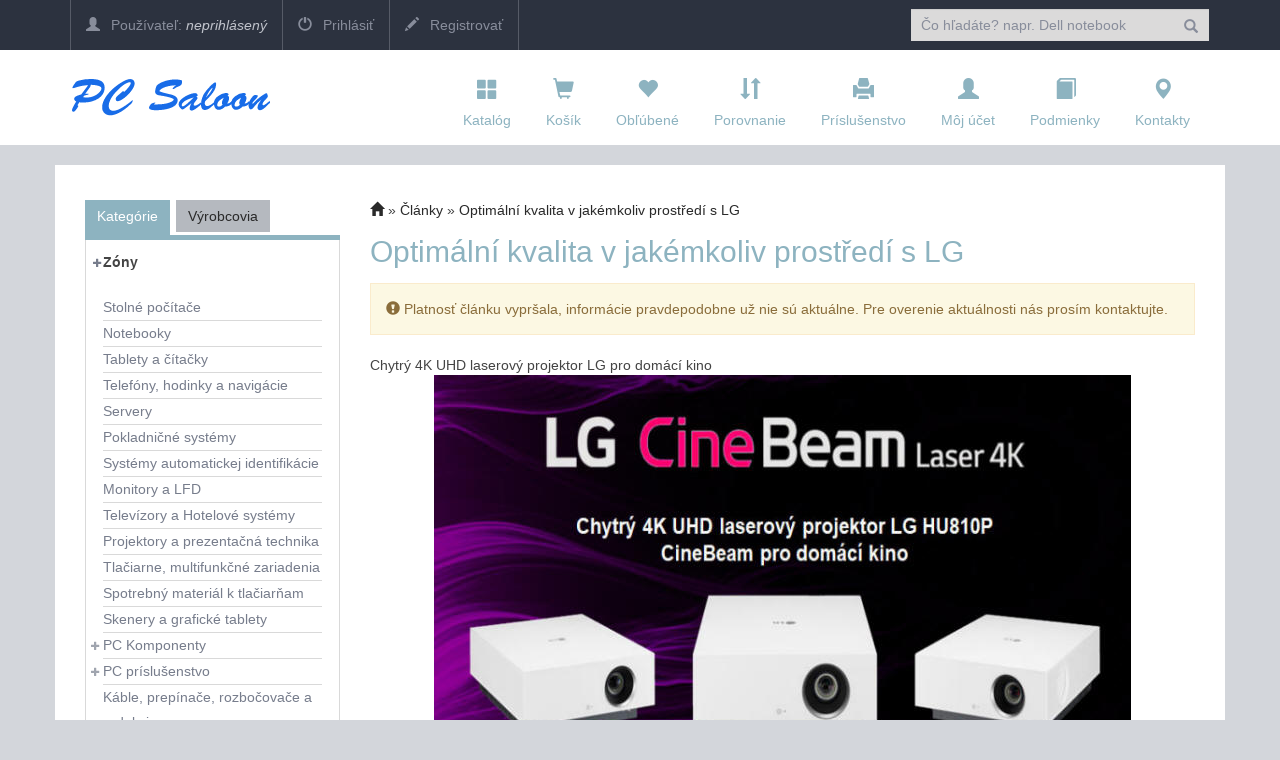

--- FILE ---
content_type: text/css; charset=utf-8
request_url: https://eshop.pcsaloon.sk/Content/css/article?v=WBfO07GFi-OCjP8MUxNlhs10Ed42diFSI5NqPkkGjQs1
body_size: 183
content:
article img{max-width:100%!important;height:auto!important}table.vypis{margin:0 auto;max-width:100%}table.vypis th{padding:8px;vertical-align:top}table.vypis tr:nth-child(odd) td{background-color:#f9f9f9}table.vypis td{padding:8px;vertical-align:top;border-top:1px solid #ddd}

--- FILE ---
content_type: image/svg+xml
request_url: https://www.infokurz.sk/assets/logo_blue.svg
body_size: 1564
content:
<svg id="logo_blue" data-name="logo_blue" xmlns="http://www.w3.org/2000/svg" viewBox="0 0 223.12 54.27">
  <defs>
    <style>
      .cls-1 {
        fill: #186ce8;
      }
    </style>
  </defs>
  <title>logo_blue</title>
  <g>
    <path class="cls-1" d="M8.36,35.79c.44.1.93.34.93.88s-1.22,2.25-2.49,4c-.64.88-1.66,2.3-2.88,2.3s-1.66-.68-1.66-1.76c0-2.15,3.47-7.48,4.64-9.53C5.72,30.9,4.69,30,4.69,28.5c0-2.84,5.77-4.16,7.82-4.79l7.77-10.27c-8.56.15-15.35,3.28-16.82,3.28-.29,0-.78,0-.78-.49,0-1.17,2.84-4.94,3.62-6S8.65,8.6,10,8.21A47.86,47.86,0,0,1,23.17,6.5c12.12,0,15.5,3.91,15.5,10,0,10.41-12.66,17.75-28.31,16Zm8.56-12.71c1.81,0,3.81-.68,3.81.24s-4.16,1.22-4.94,1.76l-1.08,1.61a15.29,15.29,0,0,0,5,.49c9.58-.54,15.89-7.53,15.35-10.61S25.37,13,23.13,13A4.65,4.65,0,0,1,22,16Z"/>
    <path class="cls-1" d="M56.9,21.9c.34-.34,2-1.91,2.49-1.91s.73.34.49,1.12l.1.1c4.74-4.11,7.82-8.51,7.82-10.12,0-.83-.54-1.17-1.32-1S60,10.56,49.08,23.37c-3.42,4-5.92,9.44-5.92,13.15C43.17,40,44.83,42,48.35,42c6.16,0,16.92-8,21.56-12.12.15,2.49-.64,3.18-2.49,4.94C57.88,44,49.77,47,45.17,47c-5.43,0-9.34-3.37-9.34-9,0-7.19,6-14.91,11-19.65C51,14.37,61.3,6.55,67.12,6.55c2.93,0,4.84,1.56,5,4.64.34,6.6-12.27,19.12-18.43,20a2.34,2.34,0,0,1-2.74-2.35c0-1.47,1.32-2.93,2.35-3.81Z"/>
    <path class="cls-1" d="M112.88,23.86c4.94,1.17,7.24,3.76,7.24,6.16,0,9.73-17.06,11.29-24.1,11.29-1.91,0-7.87,0-7.87-2.84,0-1,1.71-3.62,2.49-4.35a12.94,12.94,0,0,1,4.2-1.42c.24,0,.39,0,.39.34,0,.49-.49.73-.83.93a5.65,5.65,0,0,0-.83.73v.1c17.45.64,22.25-4.4,22.25-5.18,0-2.49-13.54-4.45-15.89-4.84s-5-1.17-5-4.11a18.14,18.14,0,0,1,1.56-6.5C98,11.68,106.87,7,117.57,7a29.37,29.37,0,0,1,6.16.68c1.12.24,1.27.64,1.27,1.61,0,3.62-1.22,4.45-4.11,5.57a13.86,13.86,0,0,0-4.4,2.4,2.93,2.93,0,0,1-1.22.49.68.68,0,0,1-.78-.73c0-.1.93-1.61,3.57-3.42l-.1-.1c-12.61.44-18,5-18.09,6.11C99.88,20.34,99.24,20.68,112.88,23.86Z"/>
    <path class="cls-1" d="M130.63,37.25c-.93.73-4.06,3.28-5.18,3.28-1.37,0-4.21-3.23-4.3-5.77-.2-6.11,12.52-12.37,18.19-12.52a3,3,0,0,1,3.18,2.35c0,.59-1.27,1.08-1.71,1.22a2,2,0,0,1,1.42,2c0,1.56-4.25,5-4.25,7.28,0,.83.73,1.17,1.52,1.17,2.05,0,4.84-2.49,6.94-3.91l.39,1.81c-2.1,2.4-8.65,7.63-11,7.63a2.3,2.3,0,0,1-2.35-2.59c0-1.56,1.17-4.16,1.81-5.48l-.1-.1ZM124.71,36c0,.24.24,1.12,1,1,1-.2,2.49,0,12.17-9.83l-.1-.1C126.13,30.6,124.71,33.59,124.71,36Z"/>
    <path class="cls-1" d="M162,33.34c-2.69,2.79-7.28,7.72-11.49,7.72-3.57,0-4.35-3.47-4.35-6.36a24.25,24.25,0,0,1,5.38-14.57c4.3-5.33,8.95-9.88,10.51-9.88.83,0,1,1.17,1,1.81-.34,4.64-1.61,8.95-12.22,19.21a5.47,5.47,0,0,0-.34,3.37c.44,1.12,1.13,2.1,2.44,2.1,2.69,0,6.45-3.13,8.41-4.89Zm-10.12-6.55c3.47-3.23,6.5-7.92,7.38-10.71-2.4,1.17-5.18,5.57-7.48,10.61Z"/>
    <path class="cls-1" d="M181.08,33.24c-2.2,2.79-4.35,4-7.92,4-2.05,2.1-4.45,3.67-7.53,3.67-2.54,0-4.89-2.54-5.08-7-.1-3.67,1.71-6.11,4.45-8.21A16.55,16.55,0,0,1,174.13,22c1.08,0,2.69.44,2.69,1.76,0,.73-.59,1-1.12,1.32,1.47.39,1.76,1.42,1.76,2.88,0,2.15-1,3.86-1.91,5.77,2.15.39,3.52-1.47,5-2.59Zm-14.91-2.3a7.18,7.18,0,0,0-2,4.5c0,1.42.93,1.86,2.15,1.86,1.61,0,2.64-.93,3.76-2a5.31,5.31,0,0,1-.59-2.25c0-2.54,2.3-5.62,2.1-5.72A29.72,29.72,0,0,0,166.17,30.95Z"/>
    <path class="cls-1" d="M200.44,33.24c-2.2,2.79-4.35,4-7.92,4-2.05,2.1-4.45,3.67-7.53,3.67-2.54,0-4.89-2.54-5.08-7-.1-3.67,1.71-6.11,4.45-8.21A16.55,16.55,0,0,1,193.49,22c1.08,0,2.69.44,2.69,1.76,0,.73-.59,1-1.12,1.32,1.47.39,1.76,1.42,1.76,2.88,0,2.15-1,3.86-1.91,5.77,2.15.39,3.52-1.47,5-2.59Zm-14.91-2.3a7.18,7.18,0,0,0-2,4.5c0,1.42.93,1.86,2.15,1.86,1.61,0,2.64-.93,3.76-2a5.31,5.31,0,0,1-.59-2.25c0-2.54,2.3-5.62,2.1-5.72A29.72,29.72,0,0,0,185.52,30.95Z"/>
    <path class="cls-1" d="M222.73,30.9l.39,2.15c-2.59,2.3-7.63,8.31-11.2,8.31-1.86,0-2.74-1.56-2.74-3.23,0-2.93,2.64-6.16,4.2-8.41l-.1-.1a39,39,0,0,0-7.53,7.48c-.73.93-2.54,3.32-3.86,3.32-2.15,0-2.69-3.08-2.74-4.74-.15-3.37,2.93-8.31,5.77-10.71a2.43,2.43,0,0,1,1.91-.59c2.93.1,2.69.78,2.69,1.08,0,1.91-6.16,6.84-6.16,8a.54.54,0,0,0,.54.54c.34,0,.78-.44,1-.68,3.91-5,12.91-11,14.33-11,.2,0,.49.24.78.93a11.39,11.39,0,0,1,.73,2.64c0,1.91-6,5.62-6,9a.91.91,0,0,0,.88.88c1.17,0,3.32-1.71,4.2-2.44Z"/>
  </g>
</svg>
